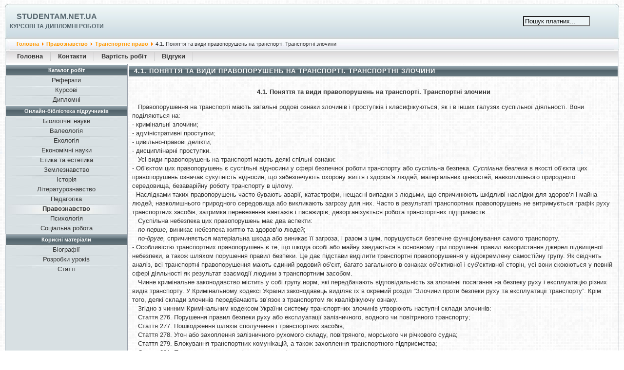

--- FILE ---
content_type: text/html; charset=windows-1251
request_url: https://studentam.net.ua/content/view/6083/93/
body_size: 7760
content:
<?xml version="1.0" encoding="windows-1251"?><!DOCTYPE html PUBLIC "-//W3C//DTD XHTML 1.0 Transitional//EN" "http://www.w3.org/TR/xhtml1/DTD/xhtml1-transitional.dtd">
<html lang="uk" xmlns="http://www.w3.org/1999/xhtml">
<head>
<meta http-equiv="Content-Type" content="text/html;charset=windows-1251" />
<meta name="viewport" content="width=device-width, initial-scale=1" />
<link rel="stylesheet" href="/templates/247extender_b/css/template_css.css?ver=0.2" type="text/css" />
<title>4.1. Поняття та види правопорушень на транспорті. Транспортні злочини - Studentam.net.ua</title>
<meta name="description" content="4.1. Поняття та види правопорушень на транспорті. Транспортні злочини" />
<base href="https://studentam.net.ua/" />
	<link rel="shortcut icon" href="https://studentam.net.ua/favicon.ico" />
	<script type="text/javascript" src="/templates/247extender_b/menu.js"></script>
</head>
<body>
<div class="top_1">
<div class="tl">
<div style="float:left;"><img src="/templates/247extender_b/images/top_left_1.jpg" alt="top_left_1" /></div>
<div class="title"><h1 class="name"><a href="/" title="Studentam.net.ua">Studentam.net.ua</a></h1><span class="desc">Курсові та дипломні роботи</span></div>
</div>
<div class="tr">
<div class="mobile_menu">
<div onclick="myFunction()" class="dropbtn hamburger_svg"></div>
<div id="myDropdown" class="dropdown-content">
		<table cellpadding="0" cellspacing="0" class="moduletable">
					<tr>
				<th valign="top">
					Каталог робіт				</th>
			</tr>
					<tr>
			<td>
				
<table width="100%" border="0" cellpadding="0" cellspacing="0">
<tr align="left"><td><a href="https://studentam.net.ua/content/section/15/99/" class="mainlevel">Реферати</a></td></tr>
<tr align="left"><td><a href="https://studentam.net.ua/content/section/16/100/" class="mainlevel">Курсові</a></td></tr>
<tr align="left"><td><a href="https://studentam.net.ua/content/section/17/101/" class="mainlevel">Дипломні</a></td></tr>
</table>			</td>
		</tr>
		</table>
				<table cellpadding="0" cellspacing="0" class="moduletable">
					<tr>
				<th valign="top">
					Онлайн-бібліотека підручників				</th>
			</tr>
					<tr>
			<td>
				
<table width="100%" border="0" cellpadding="0" cellspacing="0">
<tr align="left"><td><a href="https://studentam.net.ua/content/section/39/123/" class="mainlevel">Біологічні науки</a></td></tr>
<tr align="left"><td><a href="https://studentam.net.ua/content/section/41/130/" class="mainlevel">Валеологія</a></td></tr>
<tr align="left"><td><a href="https://studentam.net.ua/content/section/40/129/" class="mainlevel">Екологія</a></td></tr>
<tr align="left"><td><a href="https://studentam.net.ua/content/section/42/132/" class="mainlevel">Економічні науки</a></td></tr>
<tr align="left"><td><a href="https://studentam.net.ua/content/section/21/83/" class="mainlevel">Етика та естетика</a></td></tr>
<tr align="left"><td><a href="https://studentam.net.ua/content/section/37/117/" class="mainlevel">Землезнавство</a></td></tr>
<tr align="left"><td><a href="https://studentam.net.ua/content/section/22/84/" class="mainlevel">Історія</a></td></tr>
<tr align="left"><td><a href="https://studentam.net.ua/content/section/36/116/" class="mainlevel">Літературознавство</a></td></tr>
<tr align="left"><td><a href="https://studentam.net.ua/content/section/23/85/" class="mainlevel">Педагогіка</a></td></tr>
<tr align="left"><td><a href="https://studentam.net.ua/content/section/28/93/" class="mainlevel" id="active_menu_1">Правознавство</a></td></tr>
<tr align="left"><td><a href="https://studentam.net.ua/content/section/24/86/" class="mainlevel">Психологія</a></td></tr>
<tr align="left"><td><a href="https://studentam.net.ua/content/section/35/114/" class="mainlevel">Соціальна робота</a></td></tr>
</table>			</td>
		</tr>
		</table>
				<table cellpadding="0" cellspacing="0" class="moduletable">
					<tr>
				<th valign="top">
					Корисні матеріали				</th>
			</tr>
					<tr>
			<td>
				
<table width="100%" border="0" cellpadding="0" cellspacing="0">
<tr align="left"><td><a href="https://studentam.net.ua/content/category/44/269/138/" class="mainlevel">Біографії</a></td></tr>
<tr align="left"><td><a href="https://studentam.net.ua/content/section/43/135/" class="mainlevel">Розробки уроків</a></td></tr>
<tr align="left"><td><a href="https://studentam.net.ua/content/section/30/97/" class="mainlevel">Статті</a></td></tr>
</table>			</td>
		</tr>
		</table>
		</div>
</div>
<div class="search">
<form action="index.php" method="post">
<input class="search_box" type="text" name="searchword" size="15" value="Пошук платних..." onblur="if(this.value=='') this.value='Пошук платних...';" onfocus="if(this.value=='Пошук платних...') this.value='';" />
<input type="hidden" name="option" value="search" />
</form>
</div>
<div style="float:right;"><img src="/templates/247extender_b/images/top_right_1.jpg" alt="top_right_1" /></div>
</div>
</div>
<div class="top_2">
<div class="tl">
<div style="float:left;"><img src="/templates/247extender_b/images/top_left_2.jpg" alt="top_left_2" /></div>
<div class="path"><span class="pathway"><a href="https://studentam.net.ua/" class="pathway">Головна</a> <img src="https://studentam.net.ua/images/M_images/arrow.png" alt="arrow" /> <a href="https://studentam.net.ua/content/section/28/93/" class="pathway">Правознавство</a> <img src="https://studentam.net.ua/images/M_images/arrow.png" alt="arrow" /> <a href="https://studentam.net.ua/content/category/28/252/93/" class="pathway">Транспортне право</a> <img src="https://studentam.net.ua/images/M_images/arrow.png" alt="arrow" />   4.1. Поняття та види правопорушень на транспорті. Транспортні злочини </span></div>
</div>
<div class="tr">
<div class="date"></div>
<div style="float:right;"><img src="/templates/247extender_b/images/top_right_2.jpg" alt="top_right_2" /></div>
</div>
</div>
<div class="top_3">
<div style="float:left;"><img src="/templates/247extender_b/images/top_left_3.jpg" alt="top_left_3" /></div>
<div class="buttons" id="buttons"><ul id="mainlevel-nav"><li><a href="https://studentam.net.ua/" class="mainlevel-nav">Головна</a></li><li><a href="https://studentam.net.ua/content/view/7153/140/" class="mainlevel-nav">Контакти</a></li><li><a href="https://studentam.net.ua/content/view/2097/65/" class="mainlevel-nav">Вартість робіт</a></li><li><a href="https://studentam.net.ua/content/view/14965/167/" class="mainlevel-nav">Відгуки</a></li></ul></div>
<div style="float:right;"><img src="/templates/247extender_b/images/top_right_3.jpg" alt="top_right_3" /></div>
</div>
<div class="center">
<div class="menu">
		<table cellpadding="0" cellspacing="0" class="moduletable">
					<tr>
				<th valign="top">
					Каталог робіт				</th>
			</tr>
					<tr>
			<td>
				
<table width="100%" border="0" cellpadding="0" cellspacing="0">
<tr align="left"><td><a href="https://studentam.net.ua/content/section/15/99/" class="mainlevel">Реферати</a></td></tr>
<tr align="left"><td><a href="https://studentam.net.ua/content/section/16/100/" class="mainlevel">Курсові</a></td></tr>
<tr align="left"><td><a href="https://studentam.net.ua/content/section/17/101/" class="mainlevel">Дипломні</a></td></tr>
</table>			</td>
		</tr>
		</table>
				<table cellpadding="0" cellspacing="0" class="moduletable">
					<tr>
				<th valign="top">
					Онлайн-бібліотека підручників				</th>
			</tr>
					<tr>
			<td>
				
<table width="100%" border="0" cellpadding="0" cellspacing="0">
<tr align="left"><td><a href="https://studentam.net.ua/content/section/39/123/" class="mainlevel">Біологічні науки</a></td></tr>
<tr align="left"><td><a href="https://studentam.net.ua/content/section/41/130/" class="mainlevel">Валеологія</a></td></tr>
<tr align="left"><td><a href="https://studentam.net.ua/content/section/40/129/" class="mainlevel">Екологія</a></td></tr>
<tr align="left"><td><a href="https://studentam.net.ua/content/section/42/132/" class="mainlevel">Економічні науки</a></td></tr>
<tr align="left"><td><a href="https://studentam.net.ua/content/section/21/83/" class="mainlevel">Етика та естетика</a></td></tr>
<tr align="left"><td><a href="https://studentam.net.ua/content/section/37/117/" class="mainlevel">Землезнавство</a></td></tr>
<tr align="left"><td><a href="https://studentam.net.ua/content/section/22/84/" class="mainlevel">Історія</a></td></tr>
<tr align="left"><td><a href="https://studentam.net.ua/content/section/36/116/" class="mainlevel">Літературознавство</a></td></tr>
<tr align="left"><td><a href="https://studentam.net.ua/content/section/23/85/" class="mainlevel">Педагогіка</a></td></tr>
<tr align="left"><td><a href="https://studentam.net.ua/content/section/28/93/" class="mainlevel" id="active_menu_2">Правознавство</a></td></tr>
<tr align="left"><td><a href="https://studentam.net.ua/content/section/24/86/" class="mainlevel">Психологія</a></td></tr>
<tr align="left"><td><a href="https://studentam.net.ua/content/section/35/114/" class="mainlevel">Соціальна робота</a></td></tr>
</table>			</td>
		</tr>
		</table>
				<table cellpadding="0" cellspacing="0" class="moduletable">
					<tr>
				<th valign="top">
					Корисні матеріали				</th>
			</tr>
					<tr>
			<td>
				
<table width="100%" border="0" cellpadding="0" cellspacing="0">
<tr align="left"><td><a href="https://studentam.net.ua/content/category/44/269/138/" class="mainlevel">Біографії</a></td></tr>
<tr align="left"><td><a href="https://studentam.net.ua/content/section/43/135/" class="mainlevel">Розробки уроків</a></td></tr>
<tr align="left"><td><a href="https://studentam.net.ua/content/section/30/97/" class="mainlevel">Статті</a></td></tr>
</table>			</td>
		</tr>
		</table>
		<br />
</div>
<div class="content">

				<table class="contentpaneopen">
			<tr>
								<td class="contentheading" width="100%">
					4.1. Поняття та види правопорушень на транспорті. Транспортні злочини									</td>
							</tr>
			</table>
			
		<table class="contentpaneopen">
				<tr>
			<td valign="top" colspan="2">
				<p align="center"><strong>4.1.&nbsp;Поняття та види правопорушень на транспорті. Транспортні злочини</strong></p><p>&nbsp;&nbsp; Правопорушення на транспорті мають загальні родові ознаки злочинів і проступків і класифікуються, як і в інших галузях суспільної діяльності. Вони поділяються на:<br />- кримінальні злочини;<br />- адміністративні проступки;<br />- цивільно-правові делікти;<br />- дисциплінарні проступки.<br />&nbsp;&nbsp; Усі види правопорушень на транспорті мають деякі спільні ознаки:<br />- Об&rsquo;єктом цих правопорушень є суспільні відносини у сфері безпечної роботи транспорту або суспільна безпека. <em>Суспільна безпека</em> в якості об&rsquo;єкта цих правопорушень означає сукупність відносин, що забезпечують охорону життя і здоров&rsquo;я людей, матеріальних цінностей, навколишнього природного середовища, безаварійну роботу транспорту в цілому.<br />- Наслідками таких правопорушень часто бувають аварії, катастрофи, нещасні випадки з людьми, що спричинюють шкідливі наслідки для здоров&rsquo;я і майна людей, навколишнього природного середовища або викликають загрозу для них. Часто в результаті транспортних правопорушень не витримується графік руху транспортних засобів, затримка перевезення вантажів і пасажирів, дезорганізується робота транспортних підприємств.<br />&nbsp;&nbsp; Суспільна небезпека цих правопорушень має два аспекти: <br />&nbsp;&nbsp; <em>по-перше</em>, виникає небезпека життю та здоров&rsquo;ю людей; <br />&nbsp;&nbsp; <em>по-друге,</em> спричиняється матеріальна шкода або виникає її загроза, і разом з цим, порушується безпечне функціонування самого транспорту.<br />- Особливістю транспортних правопорушень є те, що шкода особі або майну завдається в основному при порушенні правил використання джерел підвищеної небезпеки, а також шляхом порушення правил безпеки. Це дає підстави виділити транспортні правопорушення у відокремлену самостійну групу. Як свідчить аналіз, всі транспортні правопорушення мають єдиний родовий об&rsquo;єкт, багато загального в ознаках об&rsquo;єктивної і суб&rsquo;єктивної сторін, усі вони скоюються у певній сфері діяльності як результат взаємодії людини з транспортним засобом.<br />&nbsp;&nbsp; Чинне кримінальне законодавство містить у собі групу норм, які передбачають відповідальність за злочинні посягання на безпеку руху і експлуатацію різних видів транспорту. У Кримінальному кодексі України законодавець виділяє їх в окремий розділ &ldquo;Злочини проти безпеки руху та експлуатації транспорту&rdquo;. Крім того, деякі склади злочинів передбачають зв&rsquo;язок з транспортом як кваліфікуючу ознаку. <br />&nbsp;&nbsp; Згідно з чинним Кримінальним кодексом України систему транспортних злочинів утворюють наступні склади злочинів:<br />&nbsp;&nbsp; Стаття 276. Порушення правил безпеки руху або експлуатації залізничного, водного чи повітряного транспорту;<br />&nbsp;&nbsp; Стаття 277. Пошкодження шляхів сполучення і транспортних засобів;<br />&nbsp;&nbsp; Стаття 278. Угон або захоплення залізничного рухомого складу, повітряного, морського чи річкового судна;<br />&nbsp;&nbsp; Стаття 279. Блокування транспортних комунікацій, а також захоплення транспортного підприємства;<br />&nbsp;&nbsp; Стаття 281. Порушення правил повітряних польотів;<br />&nbsp;&nbsp; Стаття 282. Порушення правил використання повітряного простору;<br />&nbsp;&nbsp; Стаття 283. Самовільне, без нагальної потреби, зупинення поїзда;<br />&nbsp;&nbsp; Стаття 284. Ненадання допомоги судну та особам, що зазнали лиха;<br />&nbsp;&nbsp; Стаття 285. Неповідомлення капітаном назви свого судна при зіткненні суден;<br />&nbsp;&nbsp; Стаття 286. Порушення правил безпеки дорожнього руху або експлуатації транспорту особами, які керують транспортними засобами;<br />&nbsp;&nbsp; Стаття 287. Випуск в експлуатацію технічно несправних транспортних засобів або інше порушення їх експлуатації;<br />&nbsp;&nbsp; Стаття 288. Порушення правил, норм і стандартів, що стосуються убезпечення дорожнього руху;<br />&nbsp;&nbsp; Стаття 289. Незаконне заволодіння транспортним засобом;<br />&nbsp;&nbsp; Стаття 290. Знищення, підробка або заміна номерів вузлів та агрегатів транспортного засобу;<br />&nbsp;&nbsp; Стаття 291. Порушення чинних на транспорті правил;<br />&nbsp;&nbsp; Стаття 292. Пошкодження об&rsquo;єктів магістральних нафто-, газо- та нафтопродуктопроводів.<br />&nbsp;&nbsp; Підкреслимо, що основною умовою віднесення зазначених складів злочинів до цієї групи є єдиний їх родовий об&rsquo;єкт: суспільні відносини в сфері безпечної роботи транспорту або суспільна небезпека.<br />&nbsp;&nbsp; Деякі з названих норм мають бланкетні диспозиції; для з&rsquo;ясування того, які правила руху чи експлуатації транспорту були порушені, необхідно звернутись до нормативних актів, чинних на залізничному, повітряному, водному та автомобільному транспорті (наприклад, Правил дорожнього руху; Статуту автомобільного транспорту; Правил технічної експлуатації залізниць; Інструкції з руху потягів та маневрової роботи на залізницях; Правил технічної експлуатації метрополітену; Єдиних правил ремонту і утримання автомобільних доріг, вулиць, залізничних переїздів, правил користування ними і охорони; Кодексу торговельного мореплавства України; Статуту внутрішнього водного транспорту; Правил технічної експлуатації суден; Повітряного кодексу України; Положення про організацію та забезпечення польотів повітряних суден цивільної авіації літерними та підконтрольними рейсами; інших статутів, правил, положень, інструкцій та наказів Мінтранспорту та керівників департаментів).<br />&nbsp;&nbsp; Деякі транспортні злочини мають формальні склади, тому вважаються закінченими в момент скоєння передбаченої в законі дії чи бездії. Такими є: ненадання допомоги судну і особам, що зазнали лиха (ст. 284 КК України); неповідомлення капітаном назви свого судна при зіткненні суден (ст. 285 КК України); незаконне заволодіння транспортним засобом (ст. 289 КК України); угон або захоплення залізничного рухомого складу, повітряного морського чи річкового судна (ст. 278 КК України).<br />&nbsp;&nbsp; Обов&rsquo;язковою ознакою об&rsquo;єктивної сторони деяких транспортних злочинів, як передбачає законодавство, є вказівка на шкідливі наслідки. Зокрема, це: порушення правил безпеки руху та експлуатації транспорту (ст. 276 КК України); порушення правил безпеки руху та експлуатації транспорту особами, які керують транспортними засобами (ст. 286 КК України); випуск в експлуатацію технічно несправних транспортних засобів або інше порушення їх експлуатації (ст. 287 КК України); порушення правил, норм і стандартів, що стосуються убезпечення дорожнього руху (ст. 288 КК України); порушення чинних на транспорті правил (ст. 291 КК України).<br />&nbsp;&nbsp; Під поняттям &ldquo;наслідки&rdquo; необхідно розуміти нещасні випадки з людьми (спричинення потерпілому середніх або тяжких тілесних ушкоджень, а також смерті); катастрофи (зіткнення рухомого складу або суден, повне чи часткове затоплення судна, викидання на берег, посадка на мілину, якщо це спричинило каліцтво або смерть членів екіпажу або пасажирів чи призвело до знищення або істотного пошкодження локомотивів, рухомого складу, шляхів сполучень, повітряних, річкових, морських суден); аварії (зіткнення суден, сходження потягів з рейок, інші аварійні випадки, які не призвели до загибелі людей, але заподіяли значну шкоду чи істотні порушення роботи транспорту).<br />&nbsp;&nbsp; Шкідливими наслідками законодавець визначає також загибель цінного вантажу, велику перерву в русі поїздів або суден, істотне порушення розкладу їх руху та інше.<br />&nbsp;&nbsp; З суб&rsquo;єктивного боку, деякі злочини, передбачені кримінальним законодавством, характеризуються наявністю прямого умислу, серед них: порушення правил міжнародних польотів (ст. 281 КК України); пошкодження шляхів сполучення і транспортних засобів (ст. 277 КК України); пошкодження об&rsquo;єктів магістральних нафто-, газо- та нафтогазопродуктопроводів (ст. 292 КК України); ненадання допомоги судну і особам, що зазнали лиха (ст. 284 КК України); неповідомлення капітаном назви свого судна при зіткненні суден (ст. 285 КК України); незаконне заволодіння транспортним засобом (ст. 289 КК України); угон або захоплення залізничного рухомого складу, повітряного, морського чи річкового судна (ст. 278 КК України); блокування транспортних комунікацій, а також захоплення транспортного підприємства (ст. 279 КК України).<br />&nbsp;&nbsp; Суб&rsquo;єктивна сторона транспортних злочинів може характеризуватись і необережною виною, серед яких порушення правил безпеки руху та експлуатації транспорту особами, які керують транспортними засобами (ст. 286 КК України); випуск в експлуатацію технічно несправних транспортних засобів або інше порушення їх експлуатації (ст. 287 КК України); порушення правил, нормі і стандартів, що стосуються гарантування безпеки дорожнього руху (ст. 288 КК України); порушення діючих на транспорті правил (ст. 291 КК України)) &mdash; особа передбачає можливість настання суспільно небезпечних наслідків, але легковажно розраховує на їх відвернення або не передбачає можливості настання таких наслідків, хоч повинна була і могла їх передбачити.<br />&nbsp;&nbsp; Суб&rsquo;єктивна сторона самовільної, без потреби, зупинки поїзда (ст. 283 КК України) характеризується як умисною, так і необережною виною. При з&rsquo;ясуванні суб&rsquo;єктивної сторони транспортних злочинів необхідно виходити з того, що при порушенні діючих правил безпеки руху та експлуатації транспорту особа може їх порушувати як з необхідності, так і навмисно, але стосовно тяжких наслідків мова може вестись лише про необережність. Якщо особа мала умисел скоїти вбивство іншої особи, нанести їй тілесні ушкодження, знищити або пошкодити державне чи колективне майно і при цьому планувалося застосування транспортного засобу, то такий злочин не може бути віднесеним до транспортних і винний повинен притягатися до відповідальності за відповідними статтями Кримінального кодексу України.<br />&nbsp;&nbsp; Суб&rsquo;єктами транспортних злочинів можуть бути особи, які або керували транспортними засобами, або займалися їх експлуатацією чи ремонтом, або знаходилися в сфері дії транспортних засобів і були зобов&rsquo;язані виконувати встановлені правила безпеки. Тобто суб&rsquo;єктами цих правопорушень можуть бути як робітники відповідних видів транспорту, так і інші особи, як громадяни України, так і іноземці, а також особи без громадянства.<br />&nbsp;&nbsp; До кримінальної відповідальності за транспортні злочини можуть притягатися фізичні осудні особи, яким на момент вчинення злочину виповнилося 16 років. Згідно зі ст. 22 Кримінального кодексу України у деяких випадках, а саме: пошкодження шляхів сполучення і транспортних засобів (ст. 277), угон або захоплення залізничного рухомого складу, повітряного, морського чи річкового судна (ст. 278), незаконне заволодіння транспортним засобом (частини друга, третя ст. 289), суб&rsquo;єктами злочину можуть бути фізичні осудні особи 14-річного віку.<br />&nbsp;&nbsp; Проте, хоч законодавець і визначив, що по більшості транспортних злочинів суб&rsquo;єктами можуть бути фізичні особи, що досягли 16-річного віку, окремим транспортним злочинам притаманний спеціальний суб&rsquo;єкт &mdash; працівник залізничного, водного, повітряного транспорту (машиніст, черговий по станції, капітан, штурман, пілот та інші) або працівники державних і громадських організацій, на яких чинними інструкціями чи правилами, відповідними розпорядженнями або в зв&rsquo;язку із займаним ними посадовим становищем покладена відповідальність за технічний стан чи експлуатацію транспортних засобів (ст. 287 КК України&nbsp;&mdash; випуск в експлуатацію технічно несправних транспортних засобів), які можуть обіймати ці посади лише з 18-річного віку. Тільки при наявності усіх зазначених аспектів злочин може бути віднесеним до групи транспортних. Які особливості кримінального покарання за транспортні злочини? Загальні мета і принципи його призначення визначені в Кримінальному кодексі України. Цими ж загальними положеннями чинного законодавства керується і суд при призначенні покарання за транспортні злочини. Конкретизація мети і принципів покарання відбувається при визначенні винній особі міри покарання за конкретний злочин. Виходячи з цього, на стадії призначення покарання виникають не тільки проблеми, притаманні для всіх злочинів, а й ті, які характерні для окремих їх груп.<br />&nbsp;&nbsp; Зокрема, при розгляді кримінальних справ про транспортні злочини суд, призначаючи винній особі міру покарання, враховує мету загальної і спеціальної привенції, яка досягається за допомогою санкцій статей Кримінального кодексу України.<br />&nbsp;&nbsp; Переважна більшість санкцій статей про транспортні злочини мають альтернативний характер, а саме: в ст. 292 КК України &mdash; пошкодження об&rsquo;єктів магістральних нафто-, газо- та нафтопродуктопроводів; в ст. 283 КК України &mdash; самовільне, без нагальної потреби, зупинення поїзда; в ст. 279 КК України &mdash; блокування транспортних комунікацій, а також захоплення транспортного підприємства &mdash; альтернативними є тільки санкції першої частини цих статей.<br />&nbsp;&nbsp; За транспортне правопорушення (в інших випадках &mdash; за вчинення транспортних злочинів, що призвели до нещасних випадків з людьми, їхньої загибелі, заподіяння тяжких тілесних ушкоджень чи інших тяжких наслідків) закон передбачає застосування до злочинця покарання від позбавлення волі до виправних робіт та штрафу.<br />&nbsp;&nbsp; Окрім цього, за ряд злочинів передбачена відповідальність у вигляді позбавлення права займати певні посади, пов&rsquo;язані з відповідальністю за технічний стан або експлуатацію транспортних засобів чи права керувати транспортними засобами.<br />&nbsp;&nbsp; За порушення правил міжнародних польотів, пошкодження об&rsquo;єктів магістральних нафто-, газо- та нафтопродуктопроводів, угон або захоплення залізничного рухомого складу, повітряного, морського чи річкового судна може бути призначене додаткове покарання &mdash; конфіскація повітряного судна (у першому випадку) чи майна. Це дає змогу в процесі судового розгляду справ про транспортні злочини та призначення покарання особам, що їх скоїли, втілювати у практику принципи індивідуалізації покарання, оскільки кожен такий злочин має свої специфічні особливості, відмінний від інших злочинів ступінь суспільної небезпеки, соціальну особливість суб&rsquo;єкта (йдеться про скоєння транспортного злочину особами, для яких практична дія чи бездіяльність була випадковим епізодом).<br />&nbsp;&nbsp; У Постанові Пленуму Верховного Суду України &ldquo;Про практику застосування судами України законодавства про транспортні злочини&rdquo; з цього приводу зазначається, що при призначенні покарання слід виходити не тільки з наслідків, що настали, а враховувати і характер та мотиви допущених порушень правил безпеки руху і експлуатації транспортних засобів, ставлення винного до цих порушень, його поведінку після вчинення злочину, вину інших осіб (водіїв інших транспортних засобів, пішоходів, осіб, які відповідають за технічний стан транспортних засобів і правильну їх експлуатацію та інше), а також особу винного й інші обставини, що пом&rsquo;якшують та обтяжують відповідальність.<br />&nbsp;&nbsp; Необхідно особливо акцентувати увагу на такому виді покарання, як позбавлення права займати певні посади або займатися певною діяльністю на строк до 5 років.<br />&nbsp;&nbsp; З цього приводу у згаданій Постанові Пленуму Верховного Суду України зазначено, що в кожному випадку судам належить обговорювати питання про доцільність застосування чи незастосування до винного такого виду покарання, як позбавлення права керування транспортними засобами або займання посад, пов&rsquo;язаних з відповідальністю за технічний стан чи експлуатацію транспортних засобів. Причому позбавлення права керувати транспортними засобами може бути призначено і особам, позбавленим цих прав в адміністративному порядку, крім тих, котрі таких прав не мали.<br />&nbsp;&nbsp; Якщо транспортний злочин вчинено особою, що перебувала в стані сп&rsquo;яніння, то ця обставина у відповідності до Кримінального кодексу України може бути визнана судом як така, що обтяжує відповідальність винного.</p><p align="center"><span style="color: #cc0066" class="style31">Всі опубліковані на сайті матеріали належать їх авторам. Матеріали розміщено виключно для ознайомлення. Копіювання та використання інформації суворо заборонено.</span></p>			</td>
		</tr>
				</table>

		<span class="article_seperator">&nbsp;</span>

					<table align="center" style="margin-bottom: 20px;">
			<tr>
									<th class="pagenav_prev">
						<a href="https://studentam.net.ua/content/view/6082/93/">
							&lt; Попередня</a>
					</th>
										<td width="50">&nbsp;

					</td>
										<th class="pagenav_next">
						<a href="https://studentam.net.ua/content/view/6084/93/">
							Наступна &gt;</a>
					</th>
								</tr>
			</table>
			<div>		<table cellpadding="0" cellspacing="0" class="moduletable">
				<tr>
			<td>
				<p class="order"><a href="https://studentam.net.ua">Замовити реферат, курсову або дипломну роботу</a> </p>			</td>
		</tr>
		</table>
				<table cellpadding="0" cellspacing="0" class="moduletable">
				<tr>
			<td>
							</td>
		</tr>
		</table>
		</div></div>
</div>
<div class="bottom">
<div style="float:left;"><img src="/templates/247extender_b/images/bottom_left.jpg" alt="bottom_left" /></div>
<div style="float:left;padding-top:50px;padding-left:10px;">
<!--LiveInternet counter--><!--<script type="text/javascript">
document.write('<a href="//www.liveinternet.ru/click" '+
'target="_blank"><img src="//counter.yadro.ru/hit?t44.2;r'+
escape(document.referrer)+((typeof(screen)=='undefined')?'':
';s'+screen.width+'*'+screen.height+'*'+(screen.colorDepth?
screen.colorDepth:screen.pixelDepth))+';u'+escape(document.URL)+
';h'+escape(document.title.substring(0,150))+';'+Math.random()+
'" alt="" title="LiveInternet" '+
'border="0" width="31" height="31" /><\/a>')
</script>--><!--/LiveInternet-->
</div>
<div style="float:right;"><img src="/templates/247extender_b/images/bottom_right.jpg" alt="bottom_right" /></div>
</div>
<div style="text-align:center;margin-top:5px;font-size:12px;">Studentam.net.ua &copy; 2008-2026</div>
<script defer src="https://static.cloudflareinsights.com/beacon.min.js/vcd15cbe7772f49c399c6a5babf22c1241717689176015" integrity="sha512-ZpsOmlRQV6y907TI0dKBHq9Md29nnaEIPlkf84rnaERnq6zvWvPUqr2ft8M1aS28oN72PdrCzSjY4U6VaAw1EQ==" data-cf-beacon='{"version":"2024.11.0","token":"6cb709d3101b46bda5c897963520de10","r":1,"server_timing":{"name":{"cfCacheStatus":true,"cfEdge":true,"cfExtPri":true,"cfL4":true,"cfOrigin":true,"cfSpeedBrain":true},"location_startswith":null}}' crossorigin="anonymous"></script>
</body>
</html><!-- 1767589878 -->